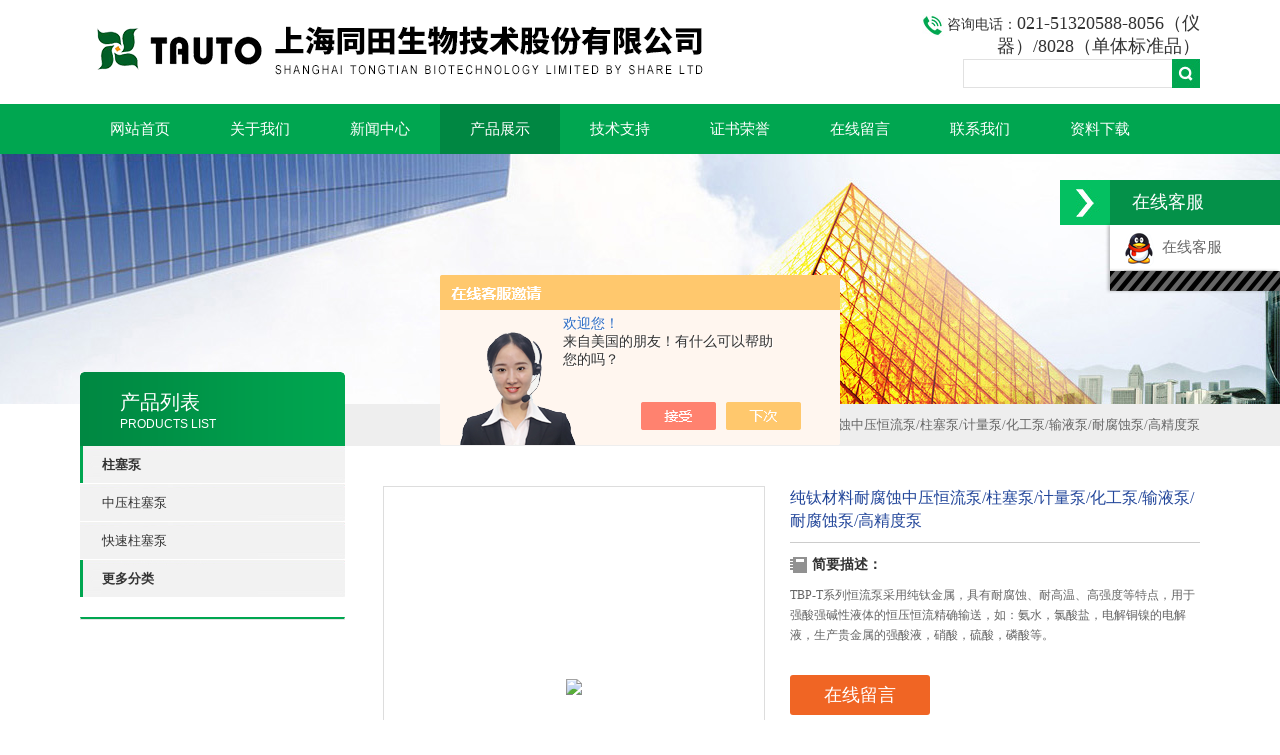

--- FILE ---
content_type: text/html; charset=utf-8
request_url: http://www.tautopurify.com/tauto1999-Products-709912/
body_size: 6707
content:
<!DOCTYPE html PUBLIC "-//W3C//DTD XHTML 1.0 Transitional//EN" "http://www.w3.org/TR/xhtml1/DTD/xhtml1-transitional.dtd">
<html xmlns="http://www.w3.org/1999/xhtml">
<head>
<meta http-equiv="Content-Type" content="text/html; charset=utf-8" />
<TITLE>纯钛材料耐腐蚀中压恒流泵/柱塞泵/计量泵/化工泵/输液泵/耐腐蚀泵/高精度泵TBP-5002t-上海同田生物技术股份有限公司</TITLE>
<META NAME="Keywords" CONTENT="纯钛材料耐腐蚀中压恒流泵/柱塞泵/计量泵/化工泵/输液泵/耐腐蚀泵/高精度泵">
<META NAME="Description" CONTENT="上海同田生物技术股份有限公司所提供的TBP-5002t纯钛材料耐腐蚀中压恒流泵/柱塞泵/计量泵/化工泵/输液泵/耐腐蚀泵/高精度泵质量可靠、规格齐全,上海同田生物技术股份有限公司不仅具有专业的技术水平,更有良好的售后服务和优质的解决方案,欢迎您来电咨询此产品具体参数及价格等详细信息！">
<script src="/ajax/common.ashx" type="text/javascript"></script>
<script src="/ajax/NewPersonalStyle.Classes.SendMSG,NewPersonalStyle.ashx" type="text/javascript"></script>
<script src="/js/videoback.js" type="text/javascript"></script>
<link type="text/css" rel="stylesheet" href="/Skins/116885/css/css.css" />
<link type="text/css" rel="stylesheet" href="/Skins/116885/css/inpage.css" />
<script type="text/javascript" src="/Skins/116885/js/jquery.pack.js"></script>
<script>
$(document).ready(function(e) {
   $(".new_nav li").eq(num-1).addClass("cur")
});
</script>

<script>var num=4</script>



<script type="application/ld+json">
{
"@context": "https://ziyuan.baidu.com/contexts/cambrian.jsonld",
"@id": "http://www.tautopurify.com/tauto1999-Products-709912/",
"title": "纯钛材料耐腐蚀中压恒流泵/柱塞泵/计量泵/化工泵/输液泵/耐腐蚀泵/高精度泵TBP-5002t",
"pubDate": "2008-12-16T10:46:46",
"upDate": "2023-06-29T12:09:46"
    }</script>
<script type="text/javascript" src="/ajax/common.ashx"></script>
<script src="/ajax/NewPersonalStyle.Classes.SendMSG,NewPersonalStyle.ashx" type="text/javascript"></script>
<script type="text/javascript">
var viewNames = "";
var cookieArr = document.cookie.match(new RegExp("ViewNames" + "=[_0-9]*", "gi"));
if (cookieArr != null && cookieArr.length > 0) {
   var cookieVal = cookieArr[0].split("=");
    if (cookieVal[0] == "ViewNames") {
        viewNames = unescape(cookieVal[1]);
    }
}
if (viewNames == "") {
    var exp = new Date();
    exp.setTime(exp.getTime() + 7 * 24 * 60 * 60 * 1000);
    viewNames = new Date().valueOf() + "_" + Math.round(Math.random() * 1000 + 1000);
    document.cookie = "ViewNames" + "=" + escape(viewNames) + "; expires" + "=" + exp.toGMTString();
}
SendMSG.ToSaveViewLog("709912", "ProductsInfo",viewNames, function() {});
</script>
<script language="javaScript" src="/js/JSChat.js"></script><script language="javaScript">function ChatBoxClickGXH() { DoChatBoxClickGXH('https://chat.chem17.com',95353) }</script><script>!window.jQuery && document.write('<script src="https://public.mtnets.com/Plugins/jQuery/2.2.4/jquery-2.2.4.min.js" integrity="sha384-rY/jv8mMhqDabXSo+UCggqKtdmBfd3qC2/KvyTDNQ6PcUJXaxK1tMepoQda4g5vB" crossorigin="anonymous">'+'</scr'+'ipt>');</script><script type="text/javascript" src="https://chat.chem17.com/chat/KFCenterBox/116885"></script><script type="text/javascript" src="https://chat.chem17.com/chat/KFLeftBox/116885"></script><script>
(function(){
var bp = document.createElement('script');
var curProtocol = window.location.protocol.split(':')[0];
if (curProtocol === 'https') {
bp.src = 'https://zz.bdstatic.com/linksubmit/push.js';
}
else {
bp.src = 'http://push.zhanzhang.baidu.com/push.js';
}
var s = document.getElementsByTagName("script")[0];
s.parentNode.insertBefore(bp, s);
})();
</script>
</head>
<body class="inbody">
<!--header start-->
<div class="header clearfix">
  <div class="logo fl"><a href="/"><img src="/Skins/116885/images/new_logo.gif" width="639" height="104" border="none"/></a></div>  
  <div class="right_tl fr">
  <ul class="new_tel">
  <li class="tel_tit"><img src="/Skins/116885/images/new_tel.gif" />咨询电话：<span>021-51320588-8056（仪器）/8028（单体标准品）</span></li>
  <li class="new_inp">
 <form name="form1" method="post" action="/products.html" onSubmit="return checkform(form1)">
 <input name="keyword" value=""  type="text"  class="inp_1"/>
 <input name="" type="submit" class="inp_2" value=""/>
  </form></li>
  </ul>
  </div>
</div>
<div class="new_nav">
   <ul>
    <li><a href="/">网站首页</a></li>
    <li><a href="/aboutus.html" rel="nofollow">关于我们</a></li>
    <li><a href="/news.html">新闻中心</a></li>
    <li><a href="/products.html">产品展示</a></li>
    <li><a href="/article.html">技术支持</a></li>
    <li><a href="/honor.html" rel="nofollow">证书荣誉</a></li>
    <li><a href="/order.html" rel="nofollow">在线留言</a></li>
    <li><a href="/contact.html" rel="nofollow">联系我们</a></li>
    <li><a href="/down.html">资料下载</a></li>
   </ul>
  </div>
  <script src="https://www.chem17.com/mystat.aspx?u=tauto1999"></script>
<!--header end-->
<div class="new_ny_banner"></div>
<!--body start-->
<div class="inpage_con">
<div class="inpgae_left">
<p class="inpage_indexnoticetit">                        
                    产品列表<span>PRODUCTS LIST</span>
                </p>
  <div class="inpage_notice">
                            <ul>
                                                
                        <li><a href="/tauto1999-ParentList-347824/" title="柱塞泵 " target="_blank" ><strong>柱塞泵 </strong></a></li>
                               
                                     
                        <li class="new_left_two"><a href="/tauto1999-SonList-350403/" target="_blank" title="中压柱塞泵">中压柱塞泵</a></li>          
                                     
                        <li class="new_left_two"><a href="/tauto1999-SonList-350402/" target="_blank" title="快速柱塞泵">快速柱塞泵</a></li>          
                          
                            
                                
                             <li><a href="/products.html" ><strong>更多分类</strong></a></li>                                             
                        </ul>
                    
                        </div>  
                        
<div class="inpage_leftcon">
</div></div>
<div class="inpage_right">
<div class="mbx2"><a href="/" class="SeoItem" SeoLength="30">首页</a>&gt;<a href="/products.html" class="SeoItem" SeoLength="30">产品中心</a>&gt;<a href="/tauto1999-ParentList-347824/">柱塞泵 </a>&gt;<a href="/tauto1999-SonList-350403/">中压柱塞泵</a>&gt;<span class="SeoItem" SeoLength="30">TBP-5002t纯钛材料耐腐蚀中压恒流泵/柱塞泵/计量泵/化工泵/输液泵/耐腐蚀泵/高精度泵</span>
            
              </div>
<div class="inpage_content">
<div id="nr_main_box">	     
    
    <div id="pro_detail_box01"><!--产品图片和基本资料-->
   <div id="pro_detail_text"><!--产品基本信息-->
   <div class="h_d">纯钛材料耐腐蚀中压恒流泵/柱塞泵/计量泵/化工泵/输液泵/耐腐蚀泵/高精度泵</div>
      
	 <div class="pro_ms">
	 <h2 class="bt">简要描述：</h2>
	    <p>TBP-T系列恒流泵采用纯钛金属，具有耐腐蚀、耐高温、高强度等特点，用于强酸强碱性液体的恒压恒流精确输送，如：氨水，氯酸盐，电解铜镍的电解液，生产贵金属的强酸液，硝酸，硫酸，磷酸等。</p>
	 </div>
     
     
       <a href="/order.html" class="gwc_an2 lightbox" style=" float:left;" rel="group1">在线留言</a>     
   </div><!--产品基本信息-->
   
 <div id="preview"><!--产品图片-->

        <div class="proimg_bk"><a href="/"  title=""  class="proimg"><img src="http://img42.chem17.com/gxhpic_b20978591f/a4ebf08dddc490ee70cf86f7aaed5ea975008499b20d54f42f0129858611d786.jpg"/></a></div>
</div><!--产品图片-->



</div> <!--产品图片和基本资料 END--> 


<div id="ny_pro_box02"><!--商品介绍、详细参数、售后服务--> 
<div id="con"><!--TAB切换 BOX-->
		<ul id="tags"><!--TAB 标题切换-->
			  <li class="selectTag"><a onmouseover="selectTag('tagContent0',this)" href="javascript:void(0)" onfocus="this.blur()">详细介绍</a> </li>

		   </ul><!--TAB 标题切换 END-->
	   
		   <div id="tagContent"><!--内容-->
			<div class="tagContent selectTag" id="tagContent0" style="display: block;"><!--商品介绍-->	
<p style="text-align: center"><span style="color: rgb（0, 0, 0）;"><span style="font-size: small;">型号：TBP-5002T</span></span></p><div align="center"><span style="color: rgb（0, 0, 0）;"><span style="font-size: small;">适合中小流量强腐蚀性液体精确输送！</span></span></div><div><strong><span style="color: rgb（0, 0, 0）;"><span style="font-size: small;">&nbsp;纯钛材料耐腐蚀中压恒流泵</span></span></strong><span style="color: rgb（0, 0, 0）;"><span style="font-size: small;">的主要特点 </span></span></div><ul type="disc">    <li style="text-align: left"><span style="color: rgb（0, 0, 0）;"><span style="font-size: small;">耐强酸碱腐蚀腐蚀：采用纯钛材料，耐强酸碱腐蚀。</span></span></li>    <li style="text-align: left"><span style="color: rgb（0, 0, 0）;"><span style="font-size: small;">流量精确：进口宝石柱塞和宝石，误差小；</span></span></li>    <li style="text-align: left"><span style="color: rgb（0, 0, 0）;"><span style="font-size: small;">压力脉动小：双柱塞结构，宝石球寿命长；&nbsp;</span></span></li>    <li style="text-align: left"><span style="color: rgb（0, 0, 0）;"><span style="font-size: small;">内建过压保护和流量校正系统；</span></span></li>    <li style="text-align: left"><span style="color: rgb（0, 0, 0）;"><span style="font-size: small;">电脑控制：通过 RS232 接口与电脑通讯</span></span></li>    <li style="text-align: left"><span style="color: rgb（0, 0, 0）;"><span style="font-size: small;">大屏幕液晶显示；</span></span></li>    <li style="text-align: left"><span style="color: rgb（0, 0, 0）;"><span style="font-size: small;">排气装置：有效除去输送液体中的气泡。</span></span></li></ul><div><span style="color: rgb（0, 0, 0）;"><span style="font-size: small;"><strong><span style="color: rgb（0, 0, 0）;"><span style="font-size: small;">&nbsp;纯钛材料耐腐蚀中压恒流泵</span></span></strong><span style="color: rgb（0, 0, 0）;"><span style="font-size: small;">的</span></span>技术参数</span></span></div><div align="center"><div align="center"><span style="color: rgb（0, 0, 0）;"><span style="font-size: small;">&nbsp;</span></span></div></div><div><span style="color: rgb（0, 0, 0）;"><span style="font-size: small;"><div align="center"><table cellspacing="1" cellpadding="0" border="1" style="border-right: windowtext 1pt solid; border-top: windowtext 1pt solid; border-left: windowtext 1pt solid; border-bottom: windowtext 1pt solid">    <tbody>        <tr>            <td width="144" valign="top" style="border-right: windowtext 1pt solid; padding-right: 0cm; border-top: windowtext 1pt solid; padding-left: 0cm; padding-bottom: 0cm; border-left: windowtext 1pt solid; width: 108pt; padding-top: 0cm; border-bottom: windowtext 1pt solid; background-color: transparent">&nbsp;</td>        </tr>    </tbody></table></div></span></span><span style="font-size: small;"><div align="center"><table cellspacing="1" cellpadding="0" border="1" style="border-right: windowtext 1pt solid; border-top: windowtext 1pt solid; border-left: windowtext 1pt solid; border-bottom: windowtext 1pt solid">    <tbody>        <tr>            <td width="144" valign="top" style="border-right: windowtext 1pt solid; padding-right: 0cm; border-top: windowtext 1pt solid; padding-left: 0cm; padding-bottom: 0cm; border-left: windowtext 1pt solid; width: 108pt; padding-top: 0cm; border-bottom: windowtext 1pt solid; background-color: transparent">&nbsp;</td>        </tr>    </tbody></table></div></span><div align="center"><table cellspacing="1" cellpadding="0" border="1" style="border-right: windowtext 1pt solid; border-top: windowtext 1pt solid; border-left: windowtext 1pt solid; border-bottom: windowtext 1pt solid">    <tbody>        <tr>            <td width="144" valign="top" style="border-right: windowtext 1pt solid; padding-right: 0cm; border-top: windowtext 1pt solid; padding-left: 0cm; padding-bottom: 0cm; border-left: windowtext 1pt solid; width: 108pt; padding-top: 0cm; border-bottom: windowtext 1pt solid; background-color: transparent">            <div align="center">&nbsp;</div>            <span style="color: rgb（0, 0, 0）;"><span style="font-size: small;">            <div align="center">流路材料</div>            </span></span><span style="font-size: small;">            <div align="center">&nbsp;</div>            </span><span style="color: rgb（0, 0, 0）;"><span style="font-size: small;">            </span></span></td>            <td width="287" valign="top" style="border-right: windowtext 1pt solid; padding-right: 0cm; border-top: windowtext 1pt solid; padding-left: 0cm; padding-bottom: 0cm; border-left: windowtext 1pt solid; width: 215.25pt; padding-top: 0cm; border-bottom: windowtext 1pt solid; background-color: transparent">            <div align="center">&nbsp;</div>            <span style="color: rgb（0, 0, 0）;"><span style="font-size: small;">            <div align="center">纯钛、红宝石、氧化锆陶瓷</div>            </span></span><span style="font-size: small;">            <div align="center">&nbsp;</div>            </span><span style="color: rgb（0, 0, 0）;"><span style="font-size: small;">            </span></span></td>        </tr>        <tr>            <td width="144" valign="top" style="border-right: windowtext 1pt solid; padding-right: 0cm; border-top: windowtext 1pt solid; padding-left: 0cm; padding-bottom: 0cm; border-left: windowtext 1pt solid; width: 108pt; padding-top: 0cm; border-bottom: windowtext 1pt solid; background-color: transparent">            <div align="center">&nbsp;</div>            <span style="color: rgb（0, 0, 0）;"><span style="font-size: small;">            <div align="center">压力范围</div>            </span></span><span style="font-size: small;">            <div align="center">&nbsp;</div>            </span><span style="color: rgb（0, 0, 0）;"><span style="font-size: small;">            </span></span></td>            <td width="287" valign="top" style="border-right: windowtext 1pt solid; padding-right: 0cm; border-top: windowtext 1pt solid; padding-left: 0cm; padding-bottom: 0cm; border-left: windowtext 1pt solid; width: 215.25pt; padding-top: 0cm; border-bottom: windowtext 1pt solid; background-color: transparent">            <div align="center">&nbsp;</div>            <span style="color: rgb（0, 0, 0）;"><span style="font-size: small;">            <div align="center">0 － 2.0Mpa</div>            </span></span><span style="font-size: small;">            <div align="center">&nbsp;</div>            </span><span style="color: rgb（0, 0, 0）;"><span style="font-size: small;">            </span></span></td>        </tr>        <tr>            <td width="144" valign="top" style="border-right: windowtext 1pt solid; padding-right: 0cm; border-top: windowtext 1pt solid; padding-left: 0cm; padding-bottom: 0cm; border-left: windowtext 1pt solid; width: 108pt; padding-top: 0cm; border-bottom: windowtext 1pt solid; background-color: transparent">            <div align="center">&nbsp;</div>            <span style="color: rgb（0, 0, 0）;"><span style="font-size: small;">            <div align="center">流量范围</div>            </span></span><span style="font-size: small;">            <div align="center">&nbsp;</div>            </span><span style="color: rgb（0, 0, 0）;"><span style="font-size: small;">            </span></span></td>            <td width="287" valign="top" style="border-right: windowtext 1pt solid; padding-right: 0cm; border-top: windowtext 1pt solid; padding-left: 0cm; padding-bottom: 0cm; border-left: windowtext 1pt solid; width: 215.25pt; padding-top: 0cm; border-bottom: windowtext 1pt solid; background-color: transparent">            <div align="center">&nbsp;</div>            <span style="color: rgb（0, 0, 0）;"><span style="font-size: small;">            <div align="center">0.1-50.0ml/min</div>            </span></span><span style="font-size: small;">            <div align="center">&nbsp;</div>            </span><span style="color: rgb（0, 0, 0）;"><span style="font-size: small;">            </span></span></td>        </tr>        <tr>            <td width="144" valign="top" style="border-right: windowtext 1pt solid; padding-right: 0cm; border-top: windowtext 1pt solid; padding-left: 0cm; padding-bottom: 0cm; border-left: windowtext 1pt solid; width: 108pt; padding-top: 0cm; border-bottom: windowtext 1pt solid; background-color: transparent">            <div align="center">&nbsp;</div>            <span style="color: rgb（0, 0, 0）;"><span style="font-size: small;">            <div align="center">压力脉动</div>            </span></span><span style="font-size: small;">            <div align="center">&nbsp;</div>            </span><span style="color: rgb（0, 0, 0）;"><span style="font-size: small;">            </span></span></td>            <td width="287" valign="top" style="border-right: windowtext 1pt solid; padding-right: 0cm; border-top: windowtext 1pt solid; padding-left: 0cm; padding-bottom: 0cm; border-left: windowtext 1pt solid; width: 215.25pt; padding-top: 0cm; border-bottom: windowtext 1pt solid; background-color: transparent">            <div align="center">&nbsp;</div>            <span style="color: rgb（0, 0, 0）;"><span style="font-size: small;">            <div align="center">&le; 0.10Mpa</div>            </span></span><span style="font-size: small;">            <div align="center">&nbsp;</div>            </span><span style="color: rgb（0, 0, 0）;"><span style="font-size: small;">            </span></span></td>        </tr>        <tr>            <td width="144" valign="top" style="border-right: windowtext 1pt solid; padding-right: 0cm; border-top: windowtext 1pt solid; padding-left: 0cm; padding-bottom: 0cm; border-left: windowtext 1pt solid; width: 108pt; padding-top: 0cm; border-bottom: windowtext 1pt solid; background-color: transparent">            <div align="center">&nbsp;</div>            <span style="color: rgb（0, 0, 0）;"><span style="font-size: small;">            <div align="center">压力准确度</div>            </span></span><span style="font-size: small;">            <div align="center">&nbsp;</div>            </span><span style="color: rgb（0, 0, 0）;"><span style="font-size: small;">            </span></span></td>            <td width="287" valign="top" style="border-right: windowtext 1pt solid; padding-right: 0cm; border-top: windowtext 1pt solid; padding-left: 0cm; padding-bottom: 0cm; border-left: windowtext 1pt solid; width: 215.25pt; padding-top: 0cm; border-bottom: windowtext 1pt solid; background-color: transparent">            <div align="center">&nbsp;</div>            <span style="color: rgb（0, 0, 0）;"><span style="font-size: small;">            <div align="center">&le; 0.05Mpa</div>            </span></span><span style="font-size: small;">            <div align="center">&nbsp;</div>            </span><span style="color: rgb（0, 0, 0）;"><span style="font-size: small;">            </span></span></td>        </tr>        <tr>            <td width="144" valign="top" style="border-right: windowtext 1pt solid; padding-right: 0cm; border-top: windowtext 1pt solid; padding-left: 0cm; padding-bottom: 0cm; border-left: windowtext 1pt solid; width: 108pt; padding-top: 0cm; border-bottom: windowtext 1pt solid; background-color: transparent">            <div align="center">&nbsp;</div>            <span style="color: rgb（0, 0, 0）;"><span style="font-size: small;">            <div align="center">流量设定误差</div>            </span></span><span style="font-size: small;">            <div align="center">&nbsp;</div>            </span><span style="color: rgb（0, 0, 0）;"><span style="font-size: small;">            </span></span></td>            <td width="287" valign="top" style="border-right: windowtext 1pt solid; padding-right: 0cm; border-top: windowtext 1pt solid; padding-left: 0cm; padding-bottom: 0cm; border-left: windowtext 1pt solid; width: 215.25pt; padding-top: 0cm; border-bottom: windowtext 1pt solid; background-color: transparent">            <div align="center">&nbsp;</div>            <span style="color: rgb（0, 0, 0）;"><span style="font-size: small;">            <div align="center">&le; 1% （ 0.1 ～ 10ml/min 内）</div>            </span></span><span style="font-size: small;">            <div align="center">&nbsp;</div>            </span><span style="color: rgb（0, 0, 0）;"><span style="font-size: small;">            </span></span>            <div align="center">&nbsp;</div>            <span style="color: rgb（0, 0, 0）;"><span style="font-size: small;">            <div align="center">&le; 2% （ 10 ～ 50ml/min 内）</div>            </span></span><span style="font-size: small;">            <div align="center">&nbsp;</div>            </span><span style="color: rgb（0, 0, 0）;"><span style="font-size: small;">            </span></span></td>        </tr>        <tr>            <td width="144" valign="top" style="border-right: windowtext 1pt solid; padding-right: 0cm; border-top: windowtext 1pt solid; padding-left: 0cm; padding-bottom: 0cm; border-left: windowtext 1pt solid; width: 108pt; padding-top: 0cm; border-bottom: windowtext 1pt solid; background-color: transparent">            <div align="center">&nbsp;</div>            <span style="color: rgb（0, 0, 0）;"><span style="font-size: small;">            <div align="center">流量精确度</div>            </span></span><span style="font-size: small;">            <div align="center">&nbsp;</div>            </span><span style="color: rgb（0, 0, 0）;"><span style="font-size: small;">            </span></span></td>            <td width="287" valign="top" style="border-right: windowtext 1pt solid; padding-right: 0cm; border-top: windowtext 1pt solid; padding-left: 0cm; padding-bottom: 0cm; border-left: windowtext 1pt solid; width: 215.25pt; padding-top: 0cm; border-bottom: windowtext 1pt solid; background-color: transparent">            <div align="center">&nbsp;</div>            <span style="color: rgb（0, 0, 0）;"><span style="font-size: small;">            <div align="center">RSD &le; 1%</div>            </span></span><span style="font-size: small;">            <div align="center">&nbsp;</div>            </span><span style="color: rgb（0, 0, 0）;"><span style="font-size: small;">            </span></span></td>        </tr>        <tr>            <td width="144" valign="top" style="border-right: windowtext 1pt solid; padding-right: 0cm; border-top: windowtext 1pt solid; padding-left: 0cm; padding-bottom: 0cm; border-left: windowtext 1pt solid; width: 108pt; padding-top: 0cm; border-bottom: windowtext 1pt solid; background-color: transparent">            <div align="center">&nbsp;</div>            <span style="color: rgb（0, 0, 0）;"><span style="font-size: small;">            <div align="center">工作电压</div>            </span></span><span style="font-size: small;">            <div align="center">&nbsp;</div>            </span><span style="color: rgb（0, 0, 0）;"><span style="font-size: small;">            </span></span></td>            <td width="287" valign="top" style="border-right: windowtext 1pt solid; padding-right: 0cm; border-top: windowtext 1pt solid; padding-left: 0cm; padding-bottom: 0cm; border-left: windowtext 1pt solid; width: 215.25pt; padding-top: 0cm; border-bottom: windowtext 1pt solid; background-color: transparent">            <div align="center">&nbsp;</div>            <span style="color: rgb（0, 0, 0）;"><span style="font-size: small;">            <div align="center">220V&plusmn;10%,50/60Hz</div>            </span></span><span style="font-size: small;">            <div align="center">&nbsp;</div>            </span><span style="color: rgb（0, 0, 0）;"><span style="font-size: small;">            </span></span></td>        </tr>        <tr>            <td width="144" valign="top" style="border-right: windowtext 1pt solid; padding-right: 0cm; border-top: windowtext 1pt solid; padding-left: 0cm; padding-bottom: 0cm; border-left: windowtext 1pt solid; width: 108pt; padding-top: 0cm; border-bottom: windowtext 1pt solid; background-color: transparent">            <div align="center">&nbsp;</div>            <span style="color: rgb（0, 0, 0）;"><span style="font-size: small;">            <div align="center">功率</div>            </span></span><span style="font-size: small;">            <div align="center">&nbsp;</div>            </span><span style="color: rgb（0, 0, 0）;"><span style="font-size: small;">            </span></span></td>            <td width="287" valign="top" style="border-right: windowtext 1pt solid; padding-right: 0cm; border-top: windowtext 1pt solid; padding-left: 0cm; padding-bottom: 0cm; border-left: windowtext 1pt solid; width: 215.25pt; padding-top: 0cm; border-bottom: windowtext 1pt solid; background-color: transparent">            <div align="center">&nbsp;</div>            <span style="color: rgb（0, 0, 0）;"><span style="font-size: small;">            <div align="center">75W</div>            </span></span><span style="font-size: small;">            <div align="center">&nbsp;</div>            </span><span style="color: rgb（0, 0, 0）;"><span style="font-size: small;">            </span></span></td>        </tr>        <tr>            <td width="144" valign="top" style="border-right: windowtext 1pt solid; padding-right: 0cm; border-top: windowtext 1pt solid; padding-left: 0cm; padding-bottom: 0cm; border-left: windowtext 1pt solid; width: 108pt; padding-top: 0cm; border-bottom: windowtext 1pt solid; background-color: transparent">            <div align="center">&nbsp;</div>            <span style="color: rgb（0, 0, 0）;"><span style="font-size: small;">            <div align="center">重量</div>            </span></span><span style="font-size: small;">            <div align="center">&nbsp;</div>            </span><span style="color: rgb（0, 0, 0）;"><span style="font-size: small;">            </span></span></td>            <td width="287" valign="top" style="border-right: windowtext 1pt solid; padding-right: 0cm; border-top: windowtext 1pt solid; padding-left: 0cm; padding-bottom: 0cm; border-left: windowtext 1pt solid; width: 215.25pt; padding-top: 0cm; border-bottom: windowtext 1pt solid; background-color: transparent">            <div align="center">&nbsp;</div>            <span style="color: rgb（0, 0, 0）;"><span style="font-size: small;">            <div align="center">12Kg</div>            </span></span><span style="font-size: small;">            <div align="center">&nbsp;</div>            </span><span style="color: rgb（0, 0, 0）;"><span style="font-size: small;">            </span></span></td>        </tr>        <tr>            <td width="144" valign="top" style="border-right: windowtext 1pt solid; padding-right: 0cm; border-top: windowtext 1pt solid; padding-left: 0cm; padding-bottom: 0cm; border-left: windowtext 1pt solid; width: 108pt; padding-top: 0cm; border-bottom: windowtext 1pt solid; background-color: transparent">            <div align="center">&nbsp;</div>            <span style="color: rgb（0, 0, 0）;"><span style="font-size: small;">            <div align="center">外形尺寸</div>            </span></span><span style="font-size: small;">            <div align="center">&nbsp;</div>            </span><span style="color: rgb（0, 0, 0）;"><span style="font-size: small;">            </span></span></td>            <td width="287" valign="top" style="border-right: windowtext 1pt solid; padding-right: 0cm; border-top: windowtext 1pt solid; padding-left: 0cm; padding-bottom: 0cm; border-left: windowtext 1pt solid; width: 215.25pt; padding-top: 0cm; border-bottom: windowtext 1pt solid; background-color: transparent">            <div align="center"><span style="color: rgb（0, 0, 0）;"><span style="font-size: small;">360 mm &times; 255 mm &times; 160 mm </span></span></div>            </td>        </tr>    </tbody></table></div><span style="color: rgb（0, 0, 0）;"><span style="font-size: small;">&nbsp;</span></span></div><div><span style="color: rgb（0, 0, 0）;"><span style="font-size: small;"><strong><span style="color: rgb（0, 0, 0）;"><span style="font-size: small;">&nbsp;纯钛材料耐腐蚀中压恒流泵</span></span></strong><span style="color: rgb（0, 0, 0）;"><span style="font-size: small;">的</span></span>软件功能</span></span></div><ul type="disc">    <li style="text-align: left"><span style="color: rgb（0, 0, 0）;"><span style="font-size: small;">实时显示当前压力、设定压力、设定流量 </span></span></li>    <li style="text-align: left"><span style="color: rgb（0, 0, 0）;"><span style="font-size: small;">实时曲线显示泵工作压力&nbsp;</span></span></li>    <li style="text-align: left"><span style="color: rgb（0, 0, 0）;"><span style="font-size: small;">具有定时功能，方便设定泵的工作时间 </span></span></li>    <li style="text-align: left"><span style="color: rgb（0, 0, 0）;"><span style="font-size: small;">可保存当前工作压力，便于查看 </span></span></li>    <li style="text-align: left"><span style="color: rgb（0, 0, 0）;"><span style="font-size: small;">可按两种方式设定流量和压力，快捷实用 </span></span></li>    <li style="text-align: left">    <p><span style="color: rgb（0, 0, 0）;"><span style="font-size: small;">可打印当前压力等重要参数</span></span></p>    </li></ul><p><span style="color: rgb（0, 0, 0）;"><span style="font-size: small;">详细产品资料请您点击</span></span><span style="font-size: 10.5pt"><span style="color: rgb（0, 0, 0）;"><span style="font-size: small;">http://www.tautobiotech.com/Products_03_03.htm</span></span></span></p>
			 </div><!--商品介绍 END-->	

		   </div>
	  </div><!--TAB 内容 end-->
</div><!--商品介绍、详细参数、售后服务 END-->

<div class="inside_newsthree">
		  <p id="newsprev">上一篇：<b class="newsprev"><a href="/tauto1999-Products-709901/">TBP-1002t纯钛材料耐腐蚀双柱塞恒流泵/平流泵/化工泵/色谱泵/耐腐蚀泵/高精度泵/分析泵</a></b></p>
		  <p id="newsnext">下一篇：<b class="newsnext"><a href="/tauto1999-Products-709968/">TBP-2H02t纯钛材料耐腐蚀中压柱塞泵（200ml）/恒流泵/计量泵/化工泵/输液泵/耐腐蚀泵/制备泵</a></b></p>
		  <span><a href="/products.html">返回列表>></a></span>
	</div>  

</div>

</div>
</div>
</div>

<!--body end-->
<div class="footer clearfix">
  <div class="footer_wrapper clearfix">
    
    <div class="footer_cen fl">
    <span style="font-size:14px; color:#fff;">工作时间</span><br/>
      为了避免不必要的等待，敬请注意我们的工作时间 。以下是我们的正常工作时间，中国大陆法定节假日除外。<br />
      工作时间：周一至周五 早8：30-晚6：00<br />
      周日、周六休息<br />
    </div>
    
    <div class="footer_cen fl">
    <span style="font-size:14px; color:#fff;">联系方式</span><br/>
      地址：上海市张江高科技园区爱迪生路326号A301<br />
      联系人：程珂张小姐<br />
      联系QQ：800015916<br />
      邮箱：tauto@tautobiotech.com
    </div>
    
    <div class="footer_cen fl">
    <span style="font-size:14px; color:#fff;">服务保障</span><br/>
     良好的沟通和与客户建立互相信任的关系是提供良好的客户服务的关键。在与客户的沟通中，对客户保持热情和友好的态度是非常重要的。客户需要与我们交流，当客户找到我们时，是希望得到重视，得到帮助和解决问题。
    </div>
    <div class="footer_cen2 fl">
    <span style="font-size:14px; color:#fff;">关注我们</span><br/><br/>
     <div style="display:none;"><img src="/Skins/116885/images/ewm.jpg" /></div>
    </div>

    
  </div>
  <div class="clearfix"></div>
  <div class="footer_bottom">
  <div class="bottomw">
  <div class="banquan fl"><br/>  上海同田生物技术股份有限公司 Copyright 版权所有  ICP备：<A rel='external nofollow'a href="http://beian.miit.gov.cn" target="_blank"></a> <a href="/sitemap.xml" target="_blank">GoogleSitemap</a></div>
  <div class="bottomnav fr">
  <a href="/" target="_blank">返回首页</a>
  <a href="/aboutus.html" rel="nofollow" target="_blank">关于我们</a>
  <a href="/contact.html" rel="nofollow" target="_blank">联系我们</a>
    <A href="https://www.chem17.com/login" target="_blank" rel="nofollow" style="color:#fff">管理登陆</a>
  </div>

  </div>
  </div>
</div>

<!-- 代码 开始 -->
<div id="rightArrow"><a href="javascript:;" title="在线客户"></a></div>
<div id="floatDivBoxs">
	<div class="floatDtt">在线客服</div>
    <div class="floatShadow">
        <ul class="floatDqq">
            <li style="padding-left:0px;"><a target="_blank" href="tencent://message/?uin=800015916&Site=www.lanrentuku.com&Menu=yes"><img src="/Skins/116885/images/qq_qq.png" align="absmiddle">&nbsp;&nbsp;在线客服</a></li>
        </ul>

       
    </div>
    <div class="floatDbg"></div>
</div>
<!-- 代码 结束 -->

<script type="text/javascript" src="/Skins/116885/js/pt_js.js"></script>
<script type="text/javascript" src="/Skins/116885/js/qq.js"></script>

 <script type='text/javascript' src='/js/VideoIfrmeReload.js?v=001'></script>
  
</html>
</body>